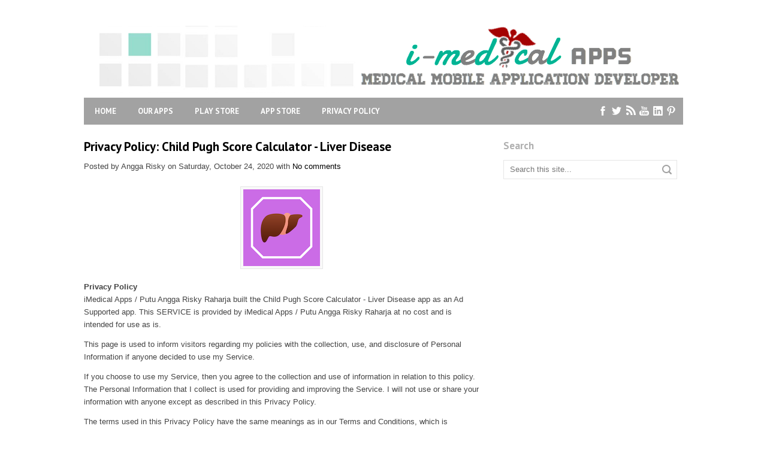

--- FILE ---
content_type: text/html; charset=UTF-8
request_url: https://www.imedical-apps.com/b/stats?style=BLACK_TRANSPARENT&timeRange=LAST_MONTH&token=APq4FmA4f5kZPh98QASZRjltWcFQponDNsGgBT_hWPL1j4uiFpV8tOC-YbbH-ZzsEYFBCq9AsA3WEtRJF59C_5U4Hr9zaNYMwQ
body_size: 47
content:
{"total":5680,"sparklineOptions":{"backgroundColor":{"fillOpacity":0.1,"fill":"#000000"},"series":[{"areaOpacity":0.3,"color":"#202020"}]},"sparklineData":[[0,47],[1,64],[2,51],[3,46],[4,45],[5,49],[6,59],[7,50],[8,31],[9,77],[10,44],[11,42],[12,53],[13,99],[14,54],[15,30],[16,74],[17,40],[18,41],[19,36],[20,44],[21,85],[22,56],[23,87],[24,34],[25,31],[26,65],[27,66],[28,28],[29,9]],"nextTickMs":720000}

--- FILE ---
content_type: text/html; charset=utf-8
request_url: https://www.google.com/recaptcha/api2/aframe
body_size: 267
content:
<!DOCTYPE HTML><html><head><meta http-equiv="content-type" content="text/html; charset=UTF-8"></head><body><script nonce="YHedkGeMhi-7wrXzLmvrfw">/** Anti-fraud and anti-abuse applications only. See google.com/recaptcha */ try{var clients={'sodar':'https://pagead2.googlesyndication.com/pagead/sodar?'};window.addEventListener("message",function(a){try{if(a.source===window.parent){var b=JSON.parse(a.data);var c=clients[b['id']];if(c){var d=document.createElement('img');d.src=c+b['params']+'&rc='+(localStorage.getItem("rc::a")?sessionStorage.getItem("rc::b"):"");window.document.body.appendChild(d);sessionStorage.setItem("rc::e",parseInt(sessionStorage.getItem("rc::e")||0)+1);localStorage.setItem("rc::h",'1768897655944');}}}catch(b){}});window.parent.postMessage("_grecaptcha_ready", "*");}catch(b){}</script></body></html>